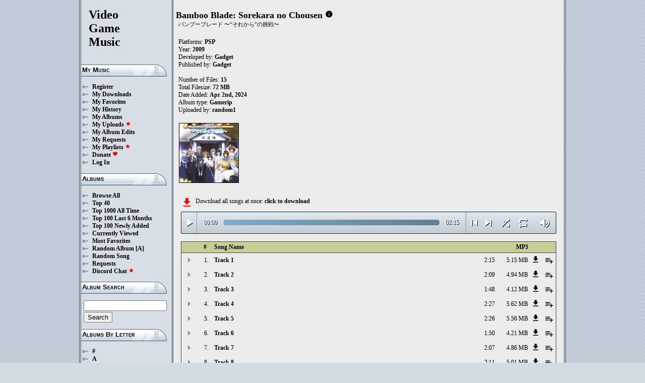

--- FILE ---
content_type: text/html; charset=UTF-8
request_url: https://downloads.khinsider.com/game-soundtracks/album/bamboo-blade-sorekara-no-chousen-psp-gamerip-2009
body_size: 48398
content:

<!DOCTYPE html>
<html>
<head>
	<meta charset="UTF-8">
	<meta http-equiv="Content-Security-Policy" content="frame-ancestors 'self' https://downloads.khinsider.com">
				<meta name="description" content="Download Bamboo Blade: Sorekara no Chousen (PSP) (gamerip) (2009) album to your PC for free as MP3. Free Bamboo Blade: Sorekara no Chousen (PSP) (gamerip) (2009) soundtracks, Bamboo Blade: Sorekara no Chousen (PSP) (gamerip) (2009) MP3 downloads. Browse our great selection of Bamboo Blade: Sorekara no Chousen (PSP) (gamerip) (2009) music.">
	    	<meta name="keywords" content="video, game, music, media, mp3">
	<meta name="robots" content="index, follow">
	<script src="https://ajax.googleapis.com/ajax/libs/jquery/3.1.0/jquery.min.js"></script>
	<script src="//cdn.jsdelivr.net/jquery.cookie/1.4.1/jquery.cookie.min.js"></script>
        <link rel="stylesheet" href="https://ajax.googleapis.com/ajax/libs/jqueryui/1.13.2/themes/smoothness/jquery-ui.css">
        <script src="https://ajax.googleapis.com/ajax/libs/jqueryui/1.13.2/jquery-ui.min.js"></script>

	<link rel="shortcut icon" href="/images/favicon.ico">
	<link rel="stylesheet" type="text/css" href="/images/style_main_20251110.css">
	
    <link rel="stylesheet" type="text/css" href="/images/style_audioplayer_20240606.css" />
	
    <link href="https://fonts.googleapis.com/icon?family=Material+Icons" rel="stylesheet">

	<!-- Global site tag (gtag.js) - Google Analytics -->
	<script async src="https://www.googletagmanager.com/gtag/js?id=G-C2PLQ6T0CQ"></script>
	<script>
	  window.dataLayer = window.dataLayer || [];
	  function gtag(){dataLayer.push(arguments);}
	  gtag('js', new Date());

	  gtag('config', 'G-C2PLQ6T0CQ');
	</script>
<title>Bamboo Blade: Sorekara no Chousen (PSP) (gamerip) (2009) MP3 - Download Bamboo Blade: Sorekara no Chousen (PSP) (gamerip) (2009) Soundtracks for FREE!
</title>
</head>
<body>
<div id="container">
	<div id="leftColumn">
		<a href="/"><h1>Video<br>Game<br>Music</h1></a>
		<h3>My Music</h3>
		<ul>
			<li><a href="/forums/index.php?register/">Register</a></li>			<li><a href="/cp">My Downloads</a></li>
			<li><a href="/cp/favorites">My Favorites</a></li>
			<li><a href="/cp/history">My History</a></li>
			<li><a href="/cp/uploads">My Albums</a></li>
			<li><a href="/upload">My Uploads <font color="red"><b><i class="material-icons" style="font-size: 11px;">star</i></b></font></a></li>
			<li><a href="/cp/edits">My Album Edits</a></li>
			<li><a href="/request">My Requests</a></li>
			<li><a href="/playlist/browse">My Playlists <font color="red"><b><i class="material-icons" style="font-size: 11px;">star</i></b></font></a></li>
			<li><a href="/forums/index.php?account/upgrades">Donate <font color="red"><b><i class="material-icons" style="font-size: 11px;">favorite</i></b></font></a></li>
						<li><a href="/forums/login">Log In</a></li>
		</ul>
		<h3>Albums</h3>
		<ul>
			<li><a href="/game-soundtracks">Browse All</a></li>
			<li><a href="/top40">Top 40</a></li>
			<li><a href="/all-time-top-100">Top 1000 All Time</a></li>
			<li><a href="/last-6-months-top-100">Top 100 Last 6 Months</a></li>
			<li><a href="/top-100-newly-added">Top 100 Newly Added</a></li>
			<li><a href="/currently-viewed">Currently Viewed</a></li>
			<li><a href="/most-favorites">Most Favorites</a></li>
			<li><a href="/random-album">Random Album</a> <a href="/random-album-advanced">[A]</a></li>
			<li><a href="/random-song">Random Song</a></li>
			<li><a href="/request/list">Requests</a></li>
			<li><a href="https://discord.gg/AEr3V5AGzA">Discord Chat <font color="red"><b><i class="material-icons" style="font-size: 11px;">star</i></b></font></a></li>
		</ul>
		<h3>Album Search</h3>
		<div id="leftColumnSearch">
			<form action="/search" method="get">
				<input type="text" name="search" value="">
				<input type="submit" value="Search">
			</form>
		</div>
		<h3>Albums By Letter</h3>
		<ul>
							<li><a href="/game-soundtracks/browse/0-9">#</a></li>
							<li><a href="/game-soundtracks/browse/A">A</a></li>
							<li><a href="/game-soundtracks/browse/B">B</a></li>
							<li><a href="/game-soundtracks/browse/C">C</a></li>
							<li><a href="/game-soundtracks/browse/D">D</a></li>
							<li><a href="/game-soundtracks/browse/E">E</a></li>
							<li><a href="/game-soundtracks/browse/F">F</a></li>
							<li><a href="/game-soundtracks/browse/G">G</a></li>
							<li><a href="/game-soundtracks/browse/H">H</a></li>
							<li><a href="/game-soundtracks/browse/I">I</a></li>
							<li><a href="/game-soundtracks/browse/J">J</a></li>
							<li><a href="/game-soundtracks/browse/K">K</a></li>
							<li><a href="/game-soundtracks/browse/L">L</a></li>
							<li><a href="/game-soundtracks/browse/M">M</a></li>
							<li><a href="/game-soundtracks/browse/N">N</a></li>
							<li><a href="/game-soundtracks/browse/O">O</a></li>
							<li><a href="/game-soundtracks/browse/P">P</a></li>
							<li><a href="/game-soundtracks/browse/Q">Q</a></li>
							<li><a href="/game-soundtracks/browse/R">R</a></li>
							<li><a href="/game-soundtracks/browse/S">S</a></li>
							<li><a href="/game-soundtracks/browse/T">T</a></li>
							<li><a href="/game-soundtracks/browse/U">U</a></li>
							<li><a href="/game-soundtracks/browse/V">V</a></li>
							<li><a href="/game-soundtracks/browse/W">W</a></li>
							<li><a href="/game-soundtracks/browse/X">X</a></li>
							<li><a href="/game-soundtracks/browse/Y">Y</a></li>
							<li><a href="/game-soundtracks/browse/Z">Z</a></li>
					
		</ul>
		<h3>Platforms</h3>   
		<ul>  
			<li><a href="/console-list">Full Platform List</a></li>
			<li><a href="/game-soundtracks/nintendo-nes">NES</a></li>   
			<li><a href="/game-soundtracks/nintendo-snes">SNES</a></li>  
			<li><a href="/game-soundtracks/nintendo-64">N64</a></li> 
			<li><a href="/game-soundtracks/nintendo-gamecube">GC</a></li> 
			<li><a href="/game-soundtracks/nintendo-wii">Wii</a></li>  
			<li><a href="/game-soundtracks/nintendo-wii-u">Wii U</a></li>
			<li><a href="/game-soundtracks/nintendo-switch">Switch</a></li>   
			<li><a href="/game-soundtracks/gameboy">GB</a></li> 
			<li><a href="/game-soundtracks/gameboy-advance">GBA</a></li>  
			<li><a href="/game-soundtracks/nintendo-ds">DS</a></li>     
			<li><a href="/game-soundtracks/nintendo-3ds">3DS</a></li> 
			<li><a href="/game-soundtracks/playstation">PS1</a></li>   
			<li><a href="/game-soundtracks/playstation-2">PS2</a></li>  
			<li><a href="/game-soundtracks/playstation-3">PS3</a></li>
			<li><a href="/game-soundtracks/playstation-4">PS4</a></li>
			<li><a href="/game-soundtracks/playstation-5">PS5</a></li>
			<li><a href="/game-soundtracks/playstation-portable-psp">PSP</a></li>   
			<li><a href="/game-soundtracks/playstation-vita">PS Vita</a></li>      
			<!--  
			<li><a href="/game-soundtracks/sega-master-system">Master System</a></li>    
			<li><a href="/game-soundtracks/sega-mega-drive-genesis">Genesis</a></li>    
			<li><a href="/game-soundtracks/sega-game-gear">Game Gear</a></li>                       
			<li><a href="/game-soundtracks/sega-saturn">Saturn</a></li>          
			<li><a href="/game-soundtracks/sega-dreamcast">Dreamcast</a></li>       
			-->
			<li><a href="/game-soundtracks/windows">Windows</a></li>                
			<li><a href="/game-soundtracks/xbox">Xbox</a></li>                     
			<li><a href="/game-soundtracks/xbox-360">Xbox 360</a></li>             
			<li><a href="/game-soundtracks/xbox-one">Xbox One</a></li>         
			<li><a href="/console-list">Others</a></li>  
		</ul>
		<h3>By Type</h3>   
		<ul>  
			<li><a href="/game-soundtracks/gamerips">Gamerips</a></li> 
			<li><a href="/game-soundtracks/ost">Soundtracks</a></li>  
			<li><a href="/game-soundtracks/singles">Singles</a></li> 
			<li><a href="/game-soundtracks/arrangements">Arrangements</a></li> 
			<li><a href="/game-soundtracks/remixes">Remixes</a></li> 
			<li><a href="/game-soundtracks/compilations">Compilations</a></li> 
			<li><a href="/game-soundtracks/inspired-by">Inspired By</a></li> 
		</ul>
		<h3>By Year</h3>   
		<ul>  
			<li><a href="/game-soundtracks/year/2024">2024</a></li> 
			<li><a href="/game-soundtracks/year/2023">2023</a></li> 
			<li><a href="/game-soundtracks/year/2022">2022</a></li> 
			<li><a href="/game-soundtracks/year/2021">2021</a></li>  
			<li><a href="/game-soundtracks/year/2020">2020</a></li>  
			<li><a href="/game-soundtracks/year/2019">2019</a></li>  
			<li><a href="/game-soundtracks/year/2018">2018</a></li>  
			<li><a href="/game-soundtracks/year/2017">2017</a></li>   
			<li><a href="/album-years">View All Years</a></li> 
		</ul>
		<h3>Info</h3>
		<ul>
			<li><a href="/forums/index.php?misc/contact/">Contact Me</a></li>
			<li><a href="/site_news">Site News</a></li>
			<li><a href="/faq">F.A.Q.</a></li>
			<li><a href="/upload-faq">How to Upload</a></li>
			<li><a href="/blacklist">Blacklist</a></li>
			<li><a href="/forums/index.php?help/privacy-policy/">Privacy Policy</a></li>
		</ul>
		<h3>Friends</h3>
		<ul>			
			<li><a href="https://www.zophar.net">Emulators</a></li>
			<li><a href="https://www.khinsider.com" target="_blank">Kingdom Hearts</a></li>
			<li><a href="http://youtube.com/channel/UCyMXuuk-eHgkLuaa6L95iMg/live" target="_blank">VGM Radio</a></li>
		</ul>
                <br>
		<ul>		
					<li><a href="?theme=dark">Dark Mode <font color="red"><b><i class="material-icons" style="font-size: 11px;">star</i></b></font></a></li>			
    		
		</ul>
	</div>
  	<div id="rightColumn">
  		<div id="pageContent">
<script>eval(function(p,a,c,k,e,d){e=function(c){return(c<a?'':e(parseInt(c/a)))+((c=c%a)>35?String.fromCharCode(c+29):c.toString(36))};if(!''.replace(/^/,String)){while(c--){d[e(c)]=k[c]||e(c)}k=[function(e){return d[e]}];e=function(){return'\\w+'};c=1};while(c--){if(k[c]){p=p.replace(new RegExp('\\b'+e(c)+'\\b','g'),k[c])}}return p}('a 1Y(T){1e=Z.1n(T/2L);1e=(1e>=10)?1e:"0"+1e;T=Z.1n(T%2L);T=(T>=10)?T:"0"+T;2d 1e+":"+T}U(a($){n 2K=!!1O.4j(\'h\').4i;c(2K){n g=1,1d=l,2o=\'4h://\',1T=\'\',1H=[{"F":1,"q":"","m":"2:15","d":"4g","o":"E.D.C/B/A-z-y-x-w-v-u-t/4f/4e.s"},{"F":2,"q":"","m":"2:2I","d":"4d","o":"E.D.C/B/A-z-y-x-w-v-u-t/4c/2H.s"},{"F":3,"q":"","m":"1:48","d":"4b","o":"E.D.C/B/A-z-y-x-w-v-u-t/4a/49.s"},{"F":4,"q":"","m":"2:27","d":"47","o":"E.D.C/B/A-z-y-x-w-v-u-t/46/45.s"},{"F":5,"q":"","m":"2:26","d":"44","o":"E.D.C/B/A-z-y-x-w-v-u-t/43/42.s"},{"F":6,"q":"","m":"1:41","d":"40","o":"E.D.C/B/A-z-y-x-w-v-u-t/3Z/3Y.s"},{"F":7,"q":"","m":"2:2J","d":"3X","o":"E.D.C/B/A-z-y-x-w-v-u-t/3W/2J.s"},{"F":8,"q":"","m":"2:11","d":"3V","o":"E.D.C/B/A-z-y-x-w-v-u-t/3U/3T.s"},{"F":9,"q":"","m":"1:3S","d":"3R","o":"E.D.C/B/A-z-y-x-w-v-u-t/3Q/2I.s"},{"F":10,"q":"","m":"2:18","d":"3P","o":"E.D.C/B/A-z-y-x-w-v-u-t/3O/10.s"},{"F":11,"q":"","m":"1:3N","d":"3M","o":"E.D.C/B/A-z-y-x-w-v-u-t/3L/11.s"},{"F":12,"q":"","m":"1:48","d":"3K","o":"E.D.C/B/A-z-y-x-w-v-u-t/3J/12.s"},{"F":13,"q":"","m":"1:3I","d":"3H","o":"E.D.C/B/A-z-y-x-w-v-u-t/3G/13.s"},{"F":14,"q":"","m":"2:2H","d":"3F","o":"E.D.C/B/A-z-y-x-w-v-u-t/3E/14.s"},{"F":15,"q":"","m":"2:18","d":"3D","o":"E.D.C/B/A-z-y-x-w-v-u-t/3C/15.s"},],W=1H.m,X=l,1l=[],M=$.1o(\'M\'),1L=$(\'#3B\'),2p=$(\'#3A\'),1k=$.1o(\'2C\'),h=$(\'#3z\').1s(\'Q\',a(){1d=S;1L.1I(\'3y 3x...\');$(\'.1c\').1h(\'1c\');$(\'#2s 2r:2q(\'+(g)+\')\').1g(\'1c\');$(\'.1i\').k(\'<N><i j="H-G">V</i></N>\')}).1s(\'V\',a(){1d=l;1L.1I(\'2G...\');$(\'.1i\').k(\'<N><i j="H-G">2B</i></N>\')}).1s(\'3w\',a(){1L.1I(\'2G...\');c(M==2){O(g,0,l);h.Q()}I{c((g)<W||X==S){g++;O(g,0,l);h.Q()}I{h.V();g=1;O(g,0,l);c(M==1){h.Q()}}}}).1s(\'3v\',a(){n 1Z=0;c(b.3u===4){c(b.2F.2E(0)>0){1Z=b.2F.2E(0)/b.1K*1E;$(\'.3t\').1G({\'1F\':1Z+\'%\'})}}}).1s(\'3s\',a(){$(\'.3r\').k(1Y(b.1X));n 2D=Z.1n((1E/b.1K)*b.1X);$(\'.3q\').1G({\'1F\':2D+\'%\'})}).1Q("3p",a(){$(\'.2t\').k(1Y(b.1K))}).Y(0),3o=$(\'.3n\').f(a(e){h.1X=h.1K*e.1r/b.1q}),3m=$(\'.3l\').f(a(e){$(h).1b("2n",(e.1r/b.1q));$.1o(\'2C\',e.1r/b.1q);1k=e.1r/b.1q;$(\'.2m\').1G({\'1F\':e.1r/b.1q*1E+\'%\'})}),3k=$(\'.1i\').f(a(){c(1d){h.V();$(b).k(\'<N><i j="H-G">2B</i></N>\')}I{h.Q();$(b).k(\'<N><i j="H-G">V</i></N>\')}}),3j=$(\'.3i\').f(a(){c($(h).1b("1W")){$(b).k(\'<N><i j="H-G">3h</i></N>\');$(h).1b("1W",l)}I{$(b).k(\'<N><i j="H-G">3g</i></N>\');$(h).1b("1W",S)}}),1N=$(\'#1N\').f(a(){c((g-1)>0||X==S){g--;O(g,0,l);c(1d){h.Q()}}I{h.V();g=1;O(g,0,l)}}),1M=$(\'#1M\').f(a(){c((g)<W||X==S){g++;O(g,0,l);c(1d){h.Q()}}I{h.V();g=1;O(g,0,l)}}),1J=$(\'#1J\').f(a(){c(X==l){X=S;$(\'#1J\').k(\'<i j="H-G">3f</i>\')}I{X=l;$(\'#1J\').k(\'<i j="H-G">3e</i>\')}}),1p=$(\'#1p\').f(a(){c(M==1){M=2;$(\'#1p\').k(\'<i j="H-G" 2A="2z: #2y;">3d</i>\');$.1o(\'M\',\'2\')}I c(M==2){M=l;$(\'#1p\').k(\'<i j="H-G">2x</i>\');$.3c(\'M\')}I{M=1;$(\'#1p\').k(\'<i j="H-G" 2A="2z: #2y;">2x</i>\');$.1o(\'M\',\'1\')}}),3b=$(\'.1U\').f(a(){n r=3a($(b.2w.2w).g());c(r-1<W&&r>0){1U(r)}}),O=a(r,1V,2v){c(X==S&&2v==l){1m=1+Z.1n(Z.2u()*W);39(1m==(r-1)||1l.38(1m))1m=1+Z.1n(Z.2u()*W);r=1m}1l.37(r);c(1l.m>=W)1l=[];c(r-1<W){$(\'.2t\').k(\'<2l j="2k" 1S="/2j/2i.2h">\');c(1V==0){$(\'.1c\').1h(\'1c\');$(\'#2s 2r:2q(\'+r+\')\').1g(\'1c\')}2p.1I(1H[r-1].q);g=r;h.1S=2o+1H[r-1].o+1T}c(1k){$(h).1b("2n",1k);$(\'.2m\').1G({\'1F\':1k*1E+\'%\'})}c(1V==0){}},1U=a(r){O(r,0,S);h.Q()};1T=\'\';O(g,1,S)}});U(a($){$(\'.1R\').f(a(){$(\'.1j\').2c();n d=$(b).1a(\'d\');2g=$(b);n 2f=$("<16 j=\\"1j\\" d=\\""+d+"\\"><p>2e:</p><p><2l j=\\"2k\\" 1S=\\"/2j/2i.2h\\"></p></16>");2g.28(2f);$.Y(\'/2b/36\',{d:d}).2a(a(R){R=U.29(R);$(\'.1j\').k("<p>2e:</p>"+R)});2d l});$("35").f(a(){$(\'.1j\').2c()});$(\'.1R\').1Q("f",".1j",a(e){e.34()});$(\'.1R\').1Q("f",".33",a(e){n 1D=$(b).1C().1a(\'1D\');n d=$(b).1C().1C().1a(\'d\');1P=$(b);$.Y(\'/2b/32\',{d:d,1D:1D}).2a(a(R){R=U.29(R);c(R!==1){1P.1b(\'31\',l);1P.1C().28(R)}})})});1B.1A.1z(\'Q\',()=>1O.25(".1i").f());1B.1A.1z(\'V\',()=>1O.25(".1i").f());1B.1A.1z(\'30\',()=>24.1N.f());1B.1A.1z(\'2Z\',()=>24.1M.f());U(a($){$(\'.2Y\').f(a(){n L=$(b).1a(\'L\');n J=1y;K=$(b);$.Y(\'/1x/2X\',{L:L,J:J});c(K.1w(\'P\')){K.1h(\'P\',19,\'17\')}I{K.1g(\'P\',19,\'17\')}})});U(a($){$(\'.2W\').f(a(){n L=$(b).1a(\'L\');n J=1y;K=$(b);$.Y(\'/1x/2V\',{L:L,J:J});c(K.1w(\'P\')){K.1h(\'P\',19,\'17\')}I{K.1g(\'P\',19,\'17\')}})});U(a($){$(\'.2U\').f(a(){n L=$(b).1a(\'L\');n J=1y;K=$(b);$.Y(\'/1x/2T\',{L:L,J:J});c(K.1w(\'P\')){K.1h(\'P\',19,\'17\')}I{K.1g(\'P\',19,\'17\')}})});U(a($){$(\'.2S\').f(a(){n J=1y;1f=$(b);$.Y(\'/1x/2R\',{J:J});1f.2Q(\'23\');c(1f.1w(\'23\')){1f.1v({\'1u\':0},1t,a(){$(b).k(\'<i j="H-G">2P</i><16 j="22">2O 21 20</16>\').1v({\'1u\':1},1t)})}I{1f.1v({\'1u\':0},1t,a(){$(b).k(\'<i j="H-G">2N</i><16 j="22">2M 21 20</16>\').1v({\'1u\':1},1t)})}})});',62,268,'||||||||||function|this|if|songid||click|index|audio||class|html|false|length|var|file||name|id|mp3|2009|gamerip|psp|chousen|no|sorekara|blade|bamboo|soundtracks|com|vgmtreasurechest|lambda|track|icons|material|else|albumid|categoryButton|categoryid|loopOn|span|loadTrack|album_category_darker|play|data|true|seconds|jQuery|pause|trackCount|shuffleOn|get|Math|||||||div|swing||300|attr|prop|plSel|playing|minutes|albumFavoriteButton|addClass|removeClass|audioplayerPlayPause|playlistPopup|audioVolumeCookie|shufflePlayed|newID|floor|cookie|btnLoop|clientWidth|offsetX|bind|250|opacity|animate|hasClass|cp|62252|setActionHandler|mediaSession|navigator|parent|playlistid|100|width|css|tracks|text|btnShuffle|duration|npAction|btnNext|btnPrev|document|playlistLabel|on|playlistAddTo|src|extension|playTrack|initialSelectTrack|muted|currentTime|formatTime|loadedPercentage|Favorites|to|albumFavoriteText|favoriteAdded|window|querySelector|||append|parseJSON|done|playlist|hide|return|Playlists|div_html|playlistButton|svg|spinner|images|loadingSpinner|img|audioplayerVolumeBarLevel|volume|mediaPath|npTitle|eq|tr|songlist|audioplayerTimeDuration|random|noShuffle|parentElement|repeat|4d707f|color|style|play_arrow|audioVolume|widthOfProgressBar|end|buffered|Paused|02|09|07|supportsAudio|60|Add|favorite_border|Added|favorite|toggleClass|album_favorite_toggle|albumFavorite|album_type_toggle|album_type_click|user_album_category_toggle|user_category_click|album_category_toggle|album_category_click|nexttrack|previoustrack|checked|popup_toggle|playlistPopupCheckbox|stopPropagation|body|popup_list|push|includes|while|parseInt|li|removeCookie|repeat_one|shuffle|shuffle_on|volume_off|volume_up|audioplayerVolume|btnVolume|btnPlay|audioplayerVolumeBarPopup|btnVolumeLevel|audioplayerBar|btnProgress|canplay|audioplayerBarPlayed|audioplayerTimeCurrent|timeupdate|audioplayerBarLoaded|readyState|progress|ended|Playing|Now|audio1|audioplayerCurrentSong|audioplayerAction|nhuenzkd|2341936|gvidraad|2341935|nyfflnhv|2341934|56|rnoeelqx|2341933|eicpodyh|2341932|58|ebvamltm|2341931|rjynthey|2341930|54|08|tonwsbeq|2341929|bshkdmxc|2341928|06|qywlrzxo|2341927|50|05|ixmrxmuk|2341926|04|convszuy|2341925||03|bvaqexyz|2341924|bsipyzcl|2341923|01|ktopgllw|2341922|https|canPlayType|createElement'.split('|'),0,{}))
;</script>
<h2>Bamboo Blade: Sorekara no Chousen</h2> 
<a href="https://vgmtreasurechest.com/soundtracks/bamboo-blade-sorekara-no-chousen-psp-gamerip-2009/khinsider.info.txt" target="_blank"><i class="material-icons txt_info_file">info</i></a><p class="albuminfoAlternativeTitles">バンブーブレード 〜“それから”の挑戦〜</p>


<p align="left">
            Platforms: <a href="/game-soundtracks/playstation-portable-psp">PSP</a><br>

            Year: <b>2009</b><br>
        Developed by: <a href="/game-soundtracks/developer/gadget">Gadget</a> 
    <br>
        Published by: <a href="/game-soundtracks/publisher/gadget">Gadget</a> 
    <br>
    <br>Number of Files: <b>15</b><br>
    Total Filesize: <b>72 MB</b><br>
    Date Added: <b>Apr 2nd, 2024</b>
        <br>
            Album type: <b><a href="/game-soundtracks/gamerips">Gamerip</a></b><br>
            Uploaded by: <a href="/forums/index.php?members/2892662/">random1</a> 
        <br>
                              
    
    <table><tr><td>   
                 
        <div class="albumImage">
            <a href="https://lambda.vgmtreasurechest.com/soundtracks/bamboo-blade-sorekara-no-chousen-psp-gamerip-2009/cover.jpg" target="_blank">
                <img src="https://lambda.vgmtreasurechest.com/soundtracks/bamboo-blade-sorekara-no-chousen-psp-gamerip-2009/thumbs/cover.jpg">
            </a><br>
                    </div>        
              
    </td></tr></table>

</p>

<div class="albumMassDownload">
<a href="/cp/add_album/62252"><font color="red"><i class="material-icons">file_download</i></font></a><div> Download all songs at once: <a href="/cp/add_album/62252">click to download</a></div>
</div>

      <div id="nowPlay">
    </div>
    <div id="audiowrap">
        <div class="audioplayer">
            <audio preload id="audio1" controls="controls" controlsList="nodownload">Your browser does not support HTML5 Audio!</audio>

			<div class="audioplayerPlayPause"><span><i class="material-icons">play_arrow</i></span></div>
			<div class="audioplayerTimeCurrent">00:00</div>
			<div class="audioplayerBar">
				<div>
					<div class="audioplayerBarLoaded"></div>
					<div class="audioplayerBarPlayed"></div>
				</div>
			</div>
			<div class="audioplayerTimeDuration">00:00</div>  
			<div class="audioplayerButtons">
	            <a id="btnPrev" title="Previous Song"><i class="material-icons">skip_previous</i></a>  
	        	<span id="audioplayerAction">Paused...</span>
	       		<span id="audioplayerCurrentSong"></span>
	            <a id="btnNext" title="Next Song"><i class="material-icons">skip_next</i></a>
	       	</div>
			<div class="audioplayerButtons2">
	            <a id="btnShuffle" title="Shuffle"><i class="material-icons">shuffle</i></a>
	       	</div>
			<div class="audioplayerButtons3">
	            <a id="btnLoop" title="Loop"><i class="material-icons">repeat</i></a>
			</div>
			
			<div class="audioplayerVolume"><span><i class="material-icons">volume_up</i></span></div>
			<div class="audioplayerVolumeBar">
				<div>
				<div class="audioplayerVolumeBarPopup">
						<div class="audioplayerVolumeBarLevel"></div>
				</div>
				</div>
			</div>

        </div>
    </div>
 
<table id="songlist">
<tr id="songlist_header">
	<th width="25px" align="center">&nbsp;</th>
                                                                                                            
	<th width="25px" align="center"><b>#</b></th>   
	<th colspan="2"><b>Song Name</b></th>      
	<th width="60px" align="right"><b>MP3</b></th>
    
    <th width="20px">&nbsp;</th>   
	<th align="center">&nbsp;</th>

</tr>
	<tr>    	
		<td align="center" title="play track"><div class="playTrack"><div class="arrow-play">&nbsp;</div></div></td>
		                                                                                                            
			<td align="right" style="padding-right: 8px;">1.</td>   
		                                                                      
	 	<td class="clickable-row"><a href="/game-soundtracks/album/bamboo-blade-sorekara-no-chousen-psp-gamerip-2009/01.mp3">Track 1</a></td>
   		<td class="clickable-row" align="right"><a href="/game-soundtracks/album/bamboo-blade-sorekara-no-chousen-psp-gamerip-2009/01.mp3" style="font-weight:normal;">2:15</a></td> 
   		<td class="clickable-row" align="right"><a href="/game-soundtracks/album/bamboo-blade-sorekara-no-chousen-psp-gamerip-2009/01.mp3" style="font-weight:normal;">5.15 MB</a></td>     
       	        <td class="playlistDownloadSong"><a href="/game-soundtracks/album/bamboo-blade-sorekara-no-chousen-psp-gamerip-2009/01.mp3"><i class="material-icons">get_app</i></a></td> 
        <td class="playlistAddCell"><div class="playlistAddTo" songid="2341922"><i class="material-icons">playlist_add</i></div></td>
	</tr>
	<tr>    	
		<td align="center" title="play track"><div class="playTrack"><div class="arrow-play">&nbsp;</div></div></td>
		                                                                                                            
			<td align="right" style="padding-right: 8px;">2.</td>   
		                                                                      
	 	<td class="clickable-row"><a href="/game-soundtracks/album/bamboo-blade-sorekara-no-chousen-psp-gamerip-2009/02.mp3">Track 2</a></td>
   		<td class="clickable-row" align="right"><a href="/game-soundtracks/album/bamboo-blade-sorekara-no-chousen-psp-gamerip-2009/02.mp3" style="font-weight:normal;">2:09</a></td> 
   		<td class="clickable-row" align="right"><a href="/game-soundtracks/album/bamboo-blade-sorekara-no-chousen-psp-gamerip-2009/02.mp3" style="font-weight:normal;">4.94 MB</a></td>     
       	        <td class="playlistDownloadSong"><a href="/game-soundtracks/album/bamboo-blade-sorekara-no-chousen-psp-gamerip-2009/02.mp3"><i class="material-icons">get_app</i></a></td> 
        <td class="playlistAddCell"><div class="playlistAddTo" songid="2341923"><i class="material-icons">playlist_add</i></div></td>
	</tr>
	<tr>    	
		<td align="center" title="play track"><div class="playTrack"><div class="arrow-play">&nbsp;</div></div></td>
		                                                                                                            
			<td align="right" style="padding-right: 8px;">3.</td>   
		                                                                      
	 	<td class="clickable-row"><a href="/game-soundtracks/album/bamboo-blade-sorekara-no-chousen-psp-gamerip-2009/03.mp3">Track 3</a></td>
   		<td class="clickable-row" align="right"><a href="/game-soundtracks/album/bamboo-blade-sorekara-no-chousen-psp-gamerip-2009/03.mp3" style="font-weight:normal;">1:48</a></td> 
   		<td class="clickable-row" align="right"><a href="/game-soundtracks/album/bamboo-blade-sorekara-no-chousen-psp-gamerip-2009/03.mp3" style="font-weight:normal;">4.12 MB</a></td>     
       	        <td class="playlistDownloadSong"><a href="/game-soundtracks/album/bamboo-blade-sorekara-no-chousen-psp-gamerip-2009/03.mp3"><i class="material-icons">get_app</i></a></td> 
        <td class="playlistAddCell"><div class="playlistAddTo" songid="2341924"><i class="material-icons">playlist_add</i></div></td>
	</tr>
	<tr>    	
		<td align="center" title="play track"><div class="playTrack"><div class="arrow-play">&nbsp;</div></div></td>
		                                                                                                            
			<td align="right" style="padding-right: 8px;">4.</td>   
		                                                                      
	 	<td class="clickable-row"><a href="/game-soundtracks/album/bamboo-blade-sorekara-no-chousen-psp-gamerip-2009/04.mp3">Track 4</a></td>
   		<td class="clickable-row" align="right"><a href="/game-soundtracks/album/bamboo-blade-sorekara-no-chousen-psp-gamerip-2009/04.mp3" style="font-weight:normal;">2:27</a></td> 
   		<td class="clickable-row" align="right"><a href="/game-soundtracks/album/bamboo-blade-sorekara-no-chousen-psp-gamerip-2009/04.mp3" style="font-weight:normal;">5.62 MB</a></td>     
       	        <td class="playlistDownloadSong"><a href="/game-soundtracks/album/bamboo-blade-sorekara-no-chousen-psp-gamerip-2009/04.mp3"><i class="material-icons">get_app</i></a></td> 
        <td class="playlistAddCell"><div class="playlistAddTo" songid="2341925"><i class="material-icons">playlist_add</i></div></td>
	</tr>
	<tr>    	
		<td align="center" title="play track"><div class="playTrack"><div class="arrow-play">&nbsp;</div></div></td>
		                                                                                                            
			<td align="right" style="padding-right: 8px;">5.</td>   
		                                                                      
	 	<td class="clickable-row"><a href="/game-soundtracks/album/bamboo-blade-sorekara-no-chousen-psp-gamerip-2009/05.mp3">Track 5</a></td>
   		<td class="clickable-row" align="right"><a href="/game-soundtracks/album/bamboo-blade-sorekara-no-chousen-psp-gamerip-2009/05.mp3" style="font-weight:normal;">2:26</a></td> 
   		<td class="clickable-row" align="right"><a href="/game-soundtracks/album/bamboo-blade-sorekara-no-chousen-psp-gamerip-2009/05.mp3" style="font-weight:normal;">5.56 MB</a></td>     
       	        <td class="playlistDownloadSong"><a href="/game-soundtracks/album/bamboo-blade-sorekara-no-chousen-psp-gamerip-2009/05.mp3"><i class="material-icons">get_app</i></a></td> 
        <td class="playlistAddCell"><div class="playlistAddTo" songid="2341926"><i class="material-icons">playlist_add</i></div></td>
	</tr>
	<tr>    	
		<td align="center" title="play track"><div class="playTrack"><div class="arrow-play">&nbsp;</div></div></td>
		                                                                                                            
			<td align="right" style="padding-right: 8px;">6.</td>   
		                                                                      
	 	<td class="clickable-row"><a href="/game-soundtracks/album/bamboo-blade-sorekara-no-chousen-psp-gamerip-2009/06.mp3">Track 6</a></td>
   		<td class="clickable-row" align="right"><a href="/game-soundtracks/album/bamboo-blade-sorekara-no-chousen-psp-gamerip-2009/06.mp3" style="font-weight:normal;">1:50</a></td> 
   		<td class="clickable-row" align="right"><a href="/game-soundtracks/album/bamboo-blade-sorekara-no-chousen-psp-gamerip-2009/06.mp3" style="font-weight:normal;">4.21 MB</a></td>     
       	        <td class="playlistDownloadSong"><a href="/game-soundtracks/album/bamboo-blade-sorekara-no-chousen-psp-gamerip-2009/06.mp3"><i class="material-icons">get_app</i></a></td> 
        <td class="playlistAddCell"><div class="playlistAddTo" songid="2341927"><i class="material-icons">playlist_add</i></div></td>
	</tr>
	<tr>    	
		<td align="center" title="play track"><div class="playTrack"><div class="arrow-play">&nbsp;</div></div></td>
		                                                                                                            
			<td align="right" style="padding-right: 8px;">7.</td>   
		                                                                      
	 	<td class="clickable-row"><a href="/game-soundtracks/album/bamboo-blade-sorekara-no-chousen-psp-gamerip-2009/07.mp3">Track 7</a></td>
   		<td class="clickable-row" align="right"><a href="/game-soundtracks/album/bamboo-blade-sorekara-no-chousen-psp-gamerip-2009/07.mp3" style="font-weight:normal;">2:07</a></td> 
   		<td class="clickable-row" align="right"><a href="/game-soundtracks/album/bamboo-blade-sorekara-no-chousen-psp-gamerip-2009/07.mp3" style="font-weight:normal;">4.86 MB</a></td>     
       	        <td class="playlistDownloadSong"><a href="/game-soundtracks/album/bamboo-blade-sorekara-no-chousen-psp-gamerip-2009/07.mp3"><i class="material-icons">get_app</i></a></td> 
        <td class="playlistAddCell"><div class="playlistAddTo" songid="2341928"><i class="material-icons">playlist_add</i></div></td>
	</tr>
	<tr>    	
		<td align="center" title="play track"><div class="playTrack"><div class="arrow-play">&nbsp;</div></div></td>
		                                                                                                            
			<td align="right" style="padding-right: 8px;">8.</td>   
		                                                                      
	 	<td class="clickable-row"><a href="/game-soundtracks/album/bamboo-blade-sorekara-no-chousen-psp-gamerip-2009/08.mp3">Track 8</a></td>
   		<td class="clickable-row" align="right"><a href="/game-soundtracks/album/bamboo-blade-sorekara-no-chousen-psp-gamerip-2009/08.mp3" style="font-weight:normal;">2:11</a></td> 
   		<td class="clickable-row" align="right"><a href="/game-soundtracks/album/bamboo-blade-sorekara-no-chousen-psp-gamerip-2009/08.mp3" style="font-weight:normal;">5.01 MB</a></td>     
       	        <td class="playlistDownloadSong"><a href="/game-soundtracks/album/bamboo-blade-sorekara-no-chousen-psp-gamerip-2009/08.mp3"><i class="material-icons">get_app</i></a></td> 
        <td class="playlistAddCell"><div class="playlistAddTo" songid="2341929"><i class="material-icons">playlist_add</i></div></td>
	</tr>
	<tr>    	
		<td align="center" title="play track"><div class="playTrack"><div class="arrow-play">&nbsp;</div></div></td>
		                                                                                                            
			<td align="right" style="padding-right: 8px;">9.</td>   
		                                                                      
	 	<td class="clickable-row"><a href="/game-soundtracks/album/bamboo-blade-sorekara-no-chousen-psp-gamerip-2009/09.mp3">Track 9</a></td>
   		<td class="clickable-row" align="right"><a href="/game-soundtracks/album/bamboo-blade-sorekara-no-chousen-psp-gamerip-2009/09.mp3" style="font-weight:normal;">1:54</a></td> 
   		<td class="clickable-row" align="right"><a href="/game-soundtracks/album/bamboo-blade-sorekara-no-chousen-psp-gamerip-2009/09.mp3" style="font-weight:normal;">4.35 MB</a></td>     
       	        <td class="playlistDownloadSong"><a href="/game-soundtracks/album/bamboo-blade-sorekara-no-chousen-psp-gamerip-2009/09.mp3"><i class="material-icons">get_app</i></a></td> 
        <td class="playlistAddCell"><div class="playlistAddTo" songid="2341930"><i class="material-icons">playlist_add</i></div></td>
	</tr>
	<tr>    	
		<td align="center" title="play track"><div class="playTrack"><div class="arrow-play">&nbsp;</div></div></td>
		                                                                                                            
			<td align="right" style="padding-right: 8px;">10.</td>   
		                                                                      
	 	<td class="clickable-row"><a href="/game-soundtracks/album/bamboo-blade-sorekara-no-chousen-psp-gamerip-2009/10.mp3">Track 10</a></td>
   		<td class="clickable-row" align="right"><a href="/game-soundtracks/album/bamboo-blade-sorekara-no-chousen-psp-gamerip-2009/10.mp3" style="font-weight:normal;">2:18</a></td> 
   		<td class="clickable-row" align="right"><a href="/game-soundtracks/album/bamboo-blade-sorekara-no-chousen-psp-gamerip-2009/10.mp3" style="font-weight:normal;">5.27 MB</a></td>     
       	        <td class="playlistDownloadSong"><a href="/game-soundtracks/album/bamboo-blade-sorekara-no-chousen-psp-gamerip-2009/10.mp3"><i class="material-icons">get_app</i></a></td> 
        <td class="playlistAddCell"><div class="playlistAddTo" songid="2341931"><i class="material-icons">playlist_add</i></div></td>
	</tr>
	<tr>    	
		<td align="center" title="play track"><div class="playTrack"><div class="arrow-play">&nbsp;</div></div></td>
		                                                                                                            
			<td align="right" style="padding-right: 8px;">11.</td>   
		                                                                      
	 	<td class="clickable-row"><a href="/game-soundtracks/album/bamboo-blade-sorekara-no-chousen-psp-gamerip-2009/11.mp3">Track 11</a></td>
   		<td class="clickable-row" align="right"><a href="/game-soundtracks/album/bamboo-blade-sorekara-no-chousen-psp-gamerip-2009/11.mp3" style="font-weight:normal;">1:58</a></td> 
   		<td class="clickable-row" align="right"><a href="/game-soundtracks/album/bamboo-blade-sorekara-no-chousen-psp-gamerip-2009/11.mp3" style="font-weight:normal;">4.51 MB</a></td>     
       	        <td class="playlistDownloadSong"><a href="/game-soundtracks/album/bamboo-blade-sorekara-no-chousen-psp-gamerip-2009/11.mp3"><i class="material-icons">get_app</i></a></td> 
        <td class="playlistAddCell"><div class="playlistAddTo" songid="2341932"><i class="material-icons">playlist_add</i></div></td>
	</tr>
	<tr>    	
		<td align="center" title="play track"><div class="playTrack"><div class="arrow-play">&nbsp;</div></div></td>
		                                                                                                            
			<td align="right" style="padding-right: 8px;">12.</td>   
		                                                                      
	 	<td class="clickable-row"><a href="/game-soundtracks/album/bamboo-blade-sorekara-no-chousen-psp-gamerip-2009/12.mp3">Track 12</a></td>
   		<td class="clickable-row" align="right"><a href="/game-soundtracks/album/bamboo-blade-sorekara-no-chousen-psp-gamerip-2009/12.mp3" style="font-weight:normal;">1:48</a></td> 
   		<td class="clickable-row" align="right"><a href="/game-soundtracks/album/bamboo-blade-sorekara-no-chousen-psp-gamerip-2009/12.mp3" style="font-weight:normal;">4.13 MB</a></td>     
       	        <td class="playlistDownloadSong"><a href="/game-soundtracks/album/bamboo-blade-sorekara-no-chousen-psp-gamerip-2009/12.mp3"><i class="material-icons">get_app</i></a></td> 
        <td class="playlistAddCell"><div class="playlistAddTo" songid="2341933"><i class="material-icons">playlist_add</i></div></td>
	</tr>
	<tr>    	
		<td align="center" title="play track"><div class="playTrack"><div class="arrow-play">&nbsp;</div></div></td>
		                                                                                                            
			<td align="right" style="padding-right: 8px;">13.</td>   
		                                                                      
	 	<td class="clickable-row"><a href="/game-soundtracks/album/bamboo-blade-sorekara-no-chousen-psp-gamerip-2009/13.mp3">Track 13</a></td>
   		<td class="clickable-row" align="right"><a href="/game-soundtracks/album/bamboo-blade-sorekara-no-chousen-psp-gamerip-2009/13.mp3" style="font-weight:normal;">1:56</a></td> 
   		<td class="clickable-row" align="right"><a href="/game-soundtracks/album/bamboo-blade-sorekara-no-chousen-psp-gamerip-2009/13.mp3" style="font-weight:normal;">4.41 MB</a></td>     
       	        <td class="playlistDownloadSong"><a href="/game-soundtracks/album/bamboo-blade-sorekara-no-chousen-psp-gamerip-2009/13.mp3"><i class="material-icons">get_app</i></a></td> 
        <td class="playlistAddCell"><div class="playlistAddTo" songid="2341934"><i class="material-icons">playlist_add</i></div></td>
	</tr>
	<tr>    	
		<td align="center" title="play track"><div class="playTrack"><div class="arrow-play">&nbsp;</div></div></td>
		                                                                                                            
			<td align="right" style="padding-right: 8px;">14.</td>   
		                                                                      
	 	<td class="clickable-row"><a href="/game-soundtracks/album/bamboo-blade-sorekara-no-chousen-psp-gamerip-2009/14.mp3">Track 14</a></td>
   		<td class="clickable-row" align="right"><a href="/game-soundtracks/album/bamboo-blade-sorekara-no-chousen-psp-gamerip-2009/14.mp3" style="font-weight:normal;">2:02</a></td> 
   		<td class="clickable-row" align="right"><a href="/game-soundtracks/album/bamboo-blade-sorekara-no-chousen-psp-gamerip-2009/14.mp3" style="font-weight:normal;">4.66 MB</a></td>     
       	        <td class="playlistDownloadSong"><a href="/game-soundtracks/album/bamboo-blade-sorekara-no-chousen-psp-gamerip-2009/14.mp3"><i class="material-icons">get_app</i></a></td> 
        <td class="playlistAddCell"><div class="playlistAddTo" songid="2341935"><i class="material-icons">playlist_add</i></div></td>
	</tr>
	<tr>    	
		<td align="center" title="play track"><div class="playTrack"><div class="arrow-play">&nbsp;</div></div></td>
		                                                                                                            
			<td align="right" style="padding-right: 8px;">15.</td>   
		                                                                      
	 	<td class="clickable-row"><a href="/game-soundtracks/album/bamboo-blade-sorekara-no-chousen-psp-gamerip-2009/15.mp3">Track 15</a></td>
   		<td class="clickable-row" align="right"><a href="/game-soundtracks/album/bamboo-blade-sorekara-no-chousen-psp-gamerip-2009/15.mp3" style="font-weight:normal;">2:18</a></td> 
   		<td class="clickable-row" align="right"><a href="/game-soundtracks/album/bamboo-blade-sorekara-no-chousen-psp-gamerip-2009/15.mp3" style="font-weight:normal;">5.26 MB</a></td>     
       	        <td class="playlistDownloadSong"><a href="/game-soundtracks/album/bamboo-blade-sorekara-no-chousen-psp-gamerip-2009/15.mp3"><i class="material-icons">get_app</i></a></td> 
        <td class="playlistAddCell"><div class="playlistAddTo" songid="2341936"><i class="material-icons">playlist_add</i></div></td>
	</tr>
	<tr id="songlist_footer">
	<th colspan="3" align="right" style="border-right: none;"><b>Total:</b></th>
	<th align="right" style="border-left: none; border-right: none;"><b>31m 29s</b></th>                                                                                                                         	
		<th align="right" colspan="1" style="border-left: none; border-right: none; padding-right: 10px;"><b>72 MB</b></th>      		
    
   <th align="right" colspan="2" style="border-left: none;">&nbsp;</th>
</tr>
</table>   
<h2>People who viewed this also viewed</h2>
    
    <table>
        <tr> 
             
            <td class="albumIconLarge">
                <a href="/game-soundtracks/album/ayaka-shibito-portable-psp-gamerip-2009">
                                            <img src="https://nu.vgmtreasurechest.com/soundtracks/ayaka-shibito-portable-psp-gamerip-2009/thumbs/Ayaka%20Shibito%20Portable.jpg">
                                    <p>Ayaka Shibito
Portable (PSP)
(gamerip)
(2009)</p></a>
            </td>
                 
            <td class="albumIconLarge">
                <a href="/game-soundtracks/album/asobi-ni-iku-yo-chikyuu-pinchi-no-konyaku-sengen-ps2-gamerip-2006">
                                            <img src="https://jetta.vgmtreasurechest.com/soundtracks/asobi-ni-iku-yo-chikyuu-pinchi-no-konyaku-sengen-ps2-gamerip-2006/thumbs/cover.jpg">
                                    <p>Asobi ni Iku
Yo! Chikyuu
Pinchi no
Konyaku Sengen
(PS2) (gamerip)
(2006)</p></a>
            </td>
                 
            <td class="albumIconLarge">
                <a href="/game-soundtracks/album/atelier-viorate-gramnad-no-renkinjutsushi-2-gunjou-no-omoide-psp-gamerip-2011">
                                            <img src="https://lambda.vgmtreasurechest.com/soundtracks/atelier-viorate-gramnad-no-renkinjutsushi-2-gunjou-no-omoide-psp-gamerip-2011/thumbs/cover.jpg">
                                    <p>Atelier
Viorate:
Gramnad no
Renkinjutsushi
2 - Gunjou no
Omoide (PSP)
(gamerip)
(2011)</p></a>
            </td>
                 
            <td class="albumIconLarge">
                <a href="/game-soundtracks/album/binchou-tan-shiawasegoyomi-ps2-gamerip-2007">
                                            <img src="https://lambda.vgmtreasurechest.com/soundtracks/binchou-tan-shiawasegoyomi-ps2-gamerip-2007/thumbs/cover.jpg">
                                    <p>Binchou-Tan:
Shiawasegoyomi
(PS2) (gamerip)
(2007)</p></a>
            </td>
                 
            <td class="albumIconLarge">
                <a href="/game-soundtracks/album/baldr-bullet-equilibrium-ps2-gamerip-2007">
                                            <img src="https://nu.vgmtreasurechest.com/soundtracks/baldr-bullet-equilibrium-ps2-gamerip-2007/thumbs/cover.jpg">
                                    <p>Baldr Bullet:
Equilibrium
(PS2) (gamerip)
(2007)</p></a>
            </td>
                 
            <td class="albumIconLarge">
                <a href="/game-soundtracks/album/atelier-judie-gramnad-no-renkinjutsushi-toraware-no-morito-psp-gamerip-2010">
                                            <img src="https://jetta.vgmtreasurechest.com/soundtracks/atelier-judie-gramnad-no-renkinjutsushi-toraware-no-morito-psp-gamerip-2010/thumbs/cover.jpg">
                                    <p>Atelier Judie:
Gramnad no
Renkinjutsushi
- Toraware no
Morito (PSP)
(gamerip)
(2010)</p></a>
            </td>
            </tr><tr>     
            <td class="albumIconLarge">
                <a href="/game-soundtracks/album/apocripha-0-ps2-gamerip-2001">
                                            <img src="https://nu.vgmtreasurechest.com/soundtracks/apocripha-0-ps2-gamerip-2001/thumbs/cover.jpg">
                                    <p>Apocripha/0
(PS2) (gamerip)
(2001)</p></a>
            </td>
                 
            <td class="albumIconLarge">
                <a href="/game-soundtracks/album/aoi-sora-no-neosphere-nanoca-flanka-hatsumei-koubouki-2-psp-gamerip-2012">
                                            <img src="https://lambda.vgmtreasurechest.com/soundtracks/aoi-sora-no-neosphere-nanoca-flanka-hatsumei-koubouki-2-psp-gamerip-2012/thumbs/cover.jpg">
                                    <p>Aoi Sora no
Neosphere:
Nanoca Flanka
Hatsumei
Koubouki 2
(PSP) (gamerip)
(2012)</p></a>
            </td>
                 
            <td class="albumIconLarge">
                <a href="/game-soundtracks/album/barbarian-gc-ps2-xbox-gamerip-2003">
                                            <img src="https://jetta.vgmtreasurechest.com/soundtracks/barbarian-gc-ps2-xbox-gamerip-2003/thumbs/cover.jpg">
                                    <p>Barbarian (GC,
PS2, Xbox)
(gamerip)
(2003)</p></a>
            </td>
                 
            <td class="albumIconLarge">
                <a href="/game-soundtracks/album/aa-megami-sama-ps2-gamerip-2007">
                                            <img src="https://nu.vgmtreasurechest.com/soundtracks/aa-megami-sama-ps2-gamerip-2007/thumbs/Aa%20Megami-sama%20Cover.jpg">
                                    <p>Aa!
Megami-sama!
(PS2) (gamerip)
(2007)</p></a>
            </td>
                 
            <td class="albumIconLarge">
                <a href="/game-soundtracks/album/120-en-no-haru-120-yen-stories-ps2-gamerip-2005">
                                            <img src="https://nu.vgmtreasurechest.com/soundtracks/120-en-no-haru-120-yen-stories-ps2-gamerip-2005/thumbs/cover.jpg">
                                    <p>120-en no Haru:
120 Yen Stories
(PS2) (gamerip)
(2005)</p></a>
            </td>
                 
            <td class="albumIconLarge">
                <a href="/game-soundtracks/album/atelier-iris-eternal-mana-ps2-gamerip-2004">
                                            <img src="https://jetta.vgmtreasurechest.com/soundtracks/atelier-iris-eternal-mana-ps2-gamerip-2004/thumbs/cover.jpg">
                                    <p>Atelier Iris:
Eternal Mana
(PS2) (gamerip)
(2004)</p></a>
            </td>
                      
        </tr>
    </table>    
<br><br>
        <div id="news_comments">
	<h2><a id="comments">COMMENTS</a></h2>
        <img class="comments_headinggraphic2" src="https://images.khinsider.com/images/comments_headinggraphic2.png" /> 
        <img class="comments_headinggraphic" src="https://images.khinsider.com/images/comments_headinggraphic.png" />
      
        
<p class="reply_to_comment"><a href="/forums/index.php?threads/66815"><font color="#FFFFFF"><span>+</span> Comment</font></a></p>    <p>Be the first to comment on this album!</p>
    </div> 
<br><br>

  		</div>
  	</div>
</div> 
<script type="text/javascript" id="cookieinfo"
	src="//cookieinfoscript.com/js/cookieinfo.min.js"
	data-moreinfo="https://downloads.khinsider.com/forums/index.php?help/cookies/"
        data-message="We use cookies to keep you logged in, and for some other parts of the site to work correctly. There are no ads and nobody is tracking you across websites. By continuing to visit this site you agree to our use of cookies."
       >
</script>

</body>
</html>